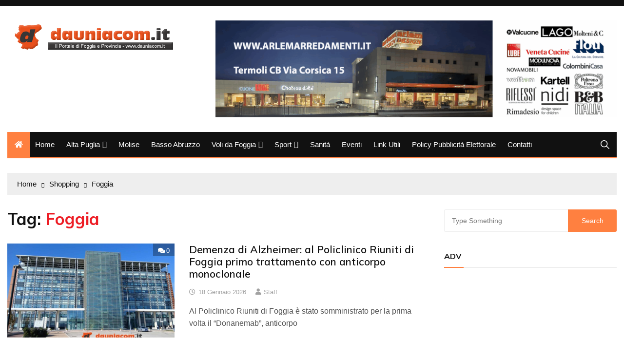

--- FILE ---
content_type: text/html; charset=UTF-8
request_url: https://www.dauniacom.it/tag/foggia/
body_size: 15215
content:
<!doctype html>
<html lang="it-IT">
	<head>
		<meta charset="UTF-8">
		<meta name="viewport" content="width=device-width, initial-scale=1">
		<link rel="profile" href="http://gmpg.org/xfn/11">
		<meta name='robots' content='index, follow, max-image-preview:large, max-snippet:-1, max-video-preview:-1' />
	<style>img:is([sizes="auto" i], [sizes^="auto," i]) { contain-intrinsic-size: 3000px 1500px }</style>
	<script id="cookieyes" type="text/javascript" src="https://cdn-cookieyes.com/client_data/5b751362da2458ac6aae11f3/script.js"></script>
	<!-- This site is optimized with the Yoast SEO plugin v26.7 - https://yoast.com/wordpress/plugins/seo/ -->
	<title>Foggia Archivi - Dauniacom.it Il Portale di Foggia e Provincia</title>
	<link rel="canonical" href="https://www.dauniacom.it/tag/foggia/" />
	<link rel="next" href="https://www.dauniacom.it/tag/foggia/page/2/" />
	<meta property="og:locale" content="it_IT" />
	<meta property="og:type" content="article" />
	<meta property="og:title" content="Foggia Archivi - Dauniacom.it Il Portale di Foggia e Provincia" />
	<meta property="og:url" content="https://www.dauniacom.it/tag/foggia/" />
	<meta property="og:site_name" content="Dauniacom.it Il Portale di Foggia e Provincia" />
	<meta name="twitter:card" content="summary_large_image" />
	<script type="application/ld+json" class="yoast-schema-graph">{"@context":"https://schema.org","@graph":[{"@type":"CollectionPage","@id":"https://www.dauniacom.it/tag/foggia/","url":"https://www.dauniacom.it/tag/foggia/","name":"Foggia Archivi - Dauniacom.it Il Portale di Foggia e Provincia","isPartOf":{"@id":"https://www.dauniacom.it/#website"},"primaryImageOfPage":{"@id":"https://www.dauniacom.it/tag/foggia/#primaryimage"},"image":{"@id":"https://www.dauniacom.it/tag/foggia/#primaryimage"},"thumbnailUrl":"https://www.dauniacom.it/wp-content/uploads/oorr-deu-front-2025-def-logo-dc.jpg","breadcrumb":{"@id":"https://www.dauniacom.it/tag/foggia/#breadcrumb"},"inLanguage":"it-IT"},{"@type":"ImageObject","inLanguage":"it-IT","@id":"https://www.dauniacom.it/tag/foggia/#primaryimage","url":"https://www.dauniacom.it/wp-content/uploads/oorr-deu-front-2025-def-logo-dc.jpg","contentUrl":"https://www.dauniacom.it/wp-content/uploads/oorr-deu-front-2025-def-logo-dc.jpg","width":1600,"height":1200},{"@type":"BreadcrumbList","@id":"https://www.dauniacom.it/tag/foggia/#breadcrumb","itemListElement":[{"@type":"ListItem","position":1,"name":"Home","item":"https://www.dauniacom.it/"},{"@type":"ListItem","position":2,"name":"Foggia"}]},{"@type":"WebSite","@id":"https://www.dauniacom.it/#website","url":"https://www.dauniacom.it/","name":"Dauniacom.it Il Portale di Foggia e Provincia","description":"Il portale di Foggia e Provincia dal 2002","publisher":{"@id":"https://www.dauniacom.it/#organization"},"potentialAction":[{"@type":"SearchAction","target":{"@type":"EntryPoint","urlTemplate":"https://www.dauniacom.it/?s={search_term_string}"},"query-input":{"@type":"PropertyValueSpecification","valueRequired":true,"valueName":"search_term_string"}}],"inLanguage":"it-IT"},{"@type":"Organization","@id":"https://www.dauniacom.it/#organization","name":"Dauniacom.it Il Portale di Foggia e Provincia","url":"https://www.dauniacom.it/","logo":{"@type":"ImageObject","inLanguage":"it-IT","@id":"https://www.dauniacom.it/#/schema/logo/image/","url":"https://www.dauniacom.it/wp-content/uploads/2011/09/logo-dauniacom.png","contentUrl":"https://www.dauniacom.it/wp-content/uploads/2011/09/logo-dauniacom.png","width":"346","height":"66","caption":"Dauniacom.it  Il Portale di Foggia e Provincia"},"image":{"@id":"https://www.dauniacom.it/#/schema/logo/image/"}}]}</script>
	<!-- / Yoast SEO plugin. -->


<link rel='dns-prefetch' href='//www.googletagmanager.com' />
<link rel='dns-prefetch' href='//fonts.googleapis.com' />
<link rel="alternate" type="application/rss+xml" title="Dauniacom.it  Il Portale di Foggia e Provincia &raquo; Feed" href="https://www.dauniacom.it/feed/" />
<link rel="alternate" type="application/rss+xml" title="Dauniacom.it  Il Portale di Foggia e Provincia &raquo; Feed dei commenti" href="https://www.dauniacom.it/comments/feed/" />
<link rel="alternate" type="application/rss+xml" title="Dauniacom.it  Il Portale di Foggia e Provincia &raquo; Foggia Feed del tag" href="https://www.dauniacom.it/tag/foggia/feed/" />
<script type="text/javascript">
/* <![CDATA[ */
window._wpemojiSettings = {"baseUrl":"https:\/\/s.w.org\/images\/core\/emoji\/16.0.1\/72x72\/","ext":".png","svgUrl":"https:\/\/s.w.org\/images\/core\/emoji\/16.0.1\/svg\/","svgExt":".svg","source":{"concatemoji":"https:\/\/www.dauniacom.it\/wp-includes\/js\/wp-emoji-release.min.js?ver=6.8.3"}};
/*! This file is auto-generated */
!function(s,n){var o,i,e;function c(e){try{var t={supportTests:e,timestamp:(new Date).valueOf()};sessionStorage.setItem(o,JSON.stringify(t))}catch(e){}}function p(e,t,n){e.clearRect(0,0,e.canvas.width,e.canvas.height),e.fillText(t,0,0);var t=new Uint32Array(e.getImageData(0,0,e.canvas.width,e.canvas.height).data),a=(e.clearRect(0,0,e.canvas.width,e.canvas.height),e.fillText(n,0,0),new Uint32Array(e.getImageData(0,0,e.canvas.width,e.canvas.height).data));return t.every(function(e,t){return e===a[t]})}function u(e,t){e.clearRect(0,0,e.canvas.width,e.canvas.height),e.fillText(t,0,0);for(var n=e.getImageData(16,16,1,1),a=0;a<n.data.length;a++)if(0!==n.data[a])return!1;return!0}function f(e,t,n,a){switch(t){case"flag":return n(e,"\ud83c\udff3\ufe0f\u200d\u26a7\ufe0f","\ud83c\udff3\ufe0f\u200b\u26a7\ufe0f")?!1:!n(e,"\ud83c\udde8\ud83c\uddf6","\ud83c\udde8\u200b\ud83c\uddf6")&&!n(e,"\ud83c\udff4\udb40\udc67\udb40\udc62\udb40\udc65\udb40\udc6e\udb40\udc67\udb40\udc7f","\ud83c\udff4\u200b\udb40\udc67\u200b\udb40\udc62\u200b\udb40\udc65\u200b\udb40\udc6e\u200b\udb40\udc67\u200b\udb40\udc7f");case"emoji":return!a(e,"\ud83e\udedf")}return!1}function g(e,t,n,a){var r="undefined"!=typeof WorkerGlobalScope&&self instanceof WorkerGlobalScope?new OffscreenCanvas(300,150):s.createElement("canvas"),o=r.getContext("2d",{willReadFrequently:!0}),i=(o.textBaseline="top",o.font="600 32px Arial",{});return e.forEach(function(e){i[e]=t(o,e,n,a)}),i}function t(e){var t=s.createElement("script");t.src=e,t.defer=!0,s.head.appendChild(t)}"undefined"!=typeof Promise&&(o="wpEmojiSettingsSupports",i=["flag","emoji"],n.supports={everything:!0,everythingExceptFlag:!0},e=new Promise(function(e){s.addEventListener("DOMContentLoaded",e,{once:!0})}),new Promise(function(t){var n=function(){try{var e=JSON.parse(sessionStorage.getItem(o));if("object"==typeof e&&"number"==typeof e.timestamp&&(new Date).valueOf()<e.timestamp+604800&&"object"==typeof e.supportTests)return e.supportTests}catch(e){}return null}();if(!n){if("undefined"!=typeof Worker&&"undefined"!=typeof OffscreenCanvas&&"undefined"!=typeof URL&&URL.createObjectURL&&"undefined"!=typeof Blob)try{var e="postMessage("+g.toString()+"("+[JSON.stringify(i),f.toString(),p.toString(),u.toString()].join(",")+"));",a=new Blob([e],{type:"text/javascript"}),r=new Worker(URL.createObjectURL(a),{name:"wpTestEmojiSupports"});return void(r.onmessage=function(e){c(n=e.data),r.terminate(),t(n)})}catch(e){}c(n=g(i,f,p,u))}t(n)}).then(function(e){for(var t in e)n.supports[t]=e[t],n.supports.everything=n.supports.everything&&n.supports[t],"flag"!==t&&(n.supports.everythingExceptFlag=n.supports.everythingExceptFlag&&n.supports[t]);n.supports.everythingExceptFlag=n.supports.everythingExceptFlag&&!n.supports.flag,n.DOMReady=!1,n.readyCallback=function(){n.DOMReady=!0}}).then(function(){return e}).then(function(){var e;n.supports.everything||(n.readyCallback(),(e=n.source||{}).concatemoji?t(e.concatemoji):e.wpemoji&&e.twemoji&&(t(e.twemoji),t(e.wpemoji)))}))}((window,document),window._wpemojiSettings);
/* ]]> */
</script>
<style id='wp-emoji-styles-inline-css' type='text/css'>

	img.wp-smiley, img.emoji {
		display: inline !important;
		border: none !important;
		box-shadow: none !important;
		height: 1em !important;
		width: 1em !important;
		margin: 0 0.07em !important;
		vertical-align: -0.1em !important;
		background: none !important;
		padding: 0 !important;
	}
</style>
<link rel='stylesheet' id='wp-block-library-css' href='https://www.dauniacom.it/wp-includes/css/dist/block-library/style.min.css?ver=6.8.3' type='text/css' media='all' />
<style id='classic-theme-styles-inline-css' type='text/css'>
/*! This file is auto-generated */
.wp-block-button__link{color:#fff;background-color:#32373c;border-radius:9999px;box-shadow:none;text-decoration:none;padding:calc(.667em + 2px) calc(1.333em + 2px);font-size:1.125em}.wp-block-file__button{background:#32373c;color:#fff;text-decoration:none}
</style>
<style id='trebimeteo-flex-style-inline-css' type='text/css'>
.wp-block-trebimeteo-flex *{box-sizing:border-box}.wp-block-trebimeteo-flex .wp-block-trebimeteo-flex-header{color:inherit;font-weight:bolder;padding:.3em}.wp-block-trebimeteo-flex .wp-block-trebimeteo-flex-footer{display:flex;flex-direction:row;justify-content:space-between}.wp-block-trebimeteo-flex .wp-block-trebimeteo-flex-footer a,.wp-block-trebimeteo-flex .wp-block-trebimeteo-flex-footer a:hover{color:inherit}.wp-block-trebimeteo-flex .wp-block-trebimeteo-flex-footer div{padding:.3em}.wp-block-trebimeteo-flex .wp-block-trebimeteo-flex-body{display:flex;flex-direction:var(--3b-meteo--flex-body--direction,column);flex-wrap:var(--3b-meteo--flex-body--wrap,nowrap)}.wp-block-trebimeteo-flex.is-style-grid{--3b-meteo--flex-body--direction:row;--3b-meteo--flex-body--wrap:wrap}.wp-block-trebimeteo-flex.is-stacked-on-mobile.is-style-grid{--3b-meteo--flex-body--direction:column}@media(min-width:500px){.wp-block-trebimeteo-flex.is-stacked-on-mobile.is-style-grid{--3b-meteo--flex-body--direction:row}}.wp-block-trebimeteo-flex:not(.is-style-grid){--3b--day-flex-basis:auto}.wp-block-trebimeteo-day{display:flex;flex-direction:column;flex-grow:1;justify-content:var(--3b-meteo--day--justify-content,center);max-width:100%}.wp-block-trebimeteo-day *{box-sizing:border-box}.wp-block-trebimeteo-day .w3bData{-ms-grid-row-align:var(--3b-meteo--day--date-align,stretch);align-self:var(--3b-meteo--day--date-align,stretch)}.wp-block-trebimeteo-day .w3bSimbolo{-ms-grid-row-align:var(--3b-meteo--day--image-align,initial);align-self:var(--3b-meteo--day--image-align,initial)}.wp-block-trebimeteo-day .w3bRainLabel,.wp-block-trebimeteo-day .w3bTempMaxLabel,.wp-block-trebimeteo-day .w3bTempMinLabel,.wp-block-trebimeteo-day .w3bVentiLabel,.wp-block-trebimeteo-day .w3bVentiUnit{margin-right:.4em}.wp-block-trebimeteo-day .w3bVentiUnit{margin-left:.5em}.wp-block-trebimeteo-day .w3bSimbolo{min-height:2.5em;min-width:2.5em}.wp-block-trebimeteo-day .w3bTempMinMax{min-width:-webkit-max-content;min-width:-moz-max-content;min-width:max-content}.wp-block-trebimeteo-day.has-text-align-center{--3b-meteo--day-body--align-self:center}.wp-block-trebimeteo-day.has-text-align-right{--3b-meteo--day-body--align-self:flex-end}.wp-block-trebimeteo-day.is-style-vertical-inverted{--3b-meteo--day-body--direction:column-reverse}.wp-block-trebimeteo-day.is-style-horizontal{--3b-meteo--day--justify-content:flex-start;--3b-meteo--day-body--direction:row}.wp-block-trebimeteo-day.is-style-horizontal-inverted{--3b-meteo--day--justify-content:flex-start;--3b-meteo--day-body--direction:row-reverse}.wp-block-trebimeteo-day .is-image-align-start{--3b-meteo--day--image-align:flex-start}.wp-block-trebimeteo-day .is-image-align-center{--3b-meteo--day--image-align:center}.wp-block-trebimeteo-day .is-image-align-end{--3b-meteo--day--image-align:flex-end}.wp-block-trebimeteo-day .wp-block-trebimeteo-day-body{align-self:var(--3b-meteo--day-body--align-self,flex-start);display:flex;flex-direction:var(--3b-meteo--day-body--direction,column);justify-content:var(--3b-meteo--day-body--justify-content,flex-start);margin-block:auto}

</style>
<style id='global-styles-inline-css' type='text/css'>
:root{--wp--preset--aspect-ratio--square: 1;--wp--preset--aspect-ratio--4-3: 4/3;--wp--preset--aspect-ratio--3-4: 3/4;--wp--preset--aspect-ratio--3-2: 3/2;--wp--preset--aspect-ratio--2-3: 2/3;--wp--preset--aspect-ratio--16-9: 16/9;--wp--preset--aspect-ratio--9-16: 9/16;--wp--preset--color--black: #000000;--wp--preset--color--cyan-bluish-gray: #abb8c3;--wp--preset--color--white: #ffffff;--wp--preset--color--pale-pink: #f78da7;--wp--preset--color--vivid-red: #cf2e2e;--wp--preset--color--luminous-vivid-orange: #ff6900;--wp--preset--color--luminous-vivid-amber: #fcb900;--wp--preset--color--light-green-cyan: #7bdcb5;--wp--preset--color--vivid-green-cyan: #00d084;--wp--preset--color--pale-cyan-blue: #8ed1fc;--wp--preset--color--vivid-cyan-blue: #0693e3;--wp--preset--color--vivid-purple: #9b51e0;--wp--preset--gradient--vivid-cyan-blue-to-vivid-purple: linear-gradient(135deg,rgba(6,147,227,1) 0%,rgb(155,81,224) 100%);--wp--preset--gradient--light-green-cyan-to-vivid-green-cyan: linear-gradient(135deg,rgb(122,220,180) 0%,rgb(0,208,130) 100%);--wp--preset--gradient--luminous-vivid-amber-to-luminous-vivid-orange: linear-gradient(135deg,rgba(252,185,0,1) 0%,rgba(255,105,0,1) 100%);--wp--preset--gradient--luminous-vivid-orange-to-vivid-red: linear-gradient(135deg,rgba(255,105,0,1) 0%,rgb(207,46,46) 100%);--wp--preset--gradient--very-light-gray-to-cyan-bluish-gray: linear-gradient(135deg,rgb(238,238,238) 0%,rgb(169,184,195) 100%);--wp--preset--gradient--cool-to-warm-spectrum: linear-gradient(135deg,rgb(74,234,220) 0%,rgb(151,120,209) 20%,rgb(207,42,186) 40%,rgb(238,44,130) 60%,rgb(251,105,98) 80%,rgb(254,248,76) 100%);--wp--preset--gradient--blush-light-purple: linear-gradient(135deg,rgb(255,206,236) 0%,rgb(152,150,240) 100%);--wp--preset--gradient--blush-bordeaux: linear-gradient(135deg,rgb(254,205,165) 0%,rgb(254,45,45) 50%,rgb(107,0,62) 100%);--wp--preset--gradient--luminous-dusk: linear-gradient(135deg,rgb(255,203,112) 0%,rgb(199,81,192) 50%,rgb(65,88,208) 100%);--wp--preset--gradient--pale-ocean: linear-gradient(135deg,rgb(255,245,203) 0%,rgb(182,227,212) 50%,rgb(51,167,181) 100%);--wp--preset--gradient--electric-grass: linear-gradient(135deg,rgb(202,248,128) 0%,rgb(113,206,126) 100%);--wp--preset--gradient--midnight: linear-gradient(135deg,rgb(2,3,129) 0%,rgb(40,116,252) 100%);--wp--preset--font-size--small: 13px;--wp--preset--font-size--medium: 20px;--wp--preset--font-size--large: 36px;--wp--preset--font-size--x-large: 42px;--wp--preset--spacing--20: 0.44rem;--wp--preset--spacing--30: 0.67rem;--wp--preset--spacing--40: 1rem;--wp--preset--spacing--50: 1.5rem;--wp--preset--spacing--60: 2.25rem;--wp--preset--spacing--70: 3.38rem;--wp--preset--spacing--80: 5.06rem;--wp--preset--shadow--natural: 6px 6px 9px rgba(0, 0, 0, 0.2);--wp--preset--shadow--deep: 12px 12px 50px rgba(0, 0, 0, 0.4);--wp--preset--shadow--sharp: 6px 6px 0px rgba(0, 0, 0, 0.2);--wp--preset--shadow--outlined: 6px 6px 0px -3px rgba(255, 255, 255, 1), 6px 6px rgba(0, 0, 0, 1);--wp--preset--shadow--crisp: 6px 6px 0px rgba(0, 0, 0, 1);}:where(.is-layout-flex){gap: 0.5em;}:where(.is-layout-grid){gap: 0.5em;}body .is-layout-flex{display: flex;}.is-layout-flex{flex-wrap: wrap;align-items: center;}.is-layout-flex > :is(*, div){margin: 0;}body .is-layout-grid{display: grid;}.is-layout-grid > :is(*, div){margin: 0;}:where(.wp-block-columns.is-layout-flex){gap: 2em;}:where(.wp-block-columns.is-layout-grid){gap: 2em;}:where(.wp-block-post-template.is-layout-flex){gap: 1.25em;}:where(.wp-block-post-template.is-layout-grid){gap: 1.25em;}.has-black-color{color: var(--wp--preset--color--black) !important;}.has-cyan-bluish-gray-color{color: var(--wp--preset--color--cyan-bluish-gray) !important;}.has-white-color{color: var(--wp--preset--color--white) !important;}.has-pale-pink-color{color: var(--wp--preset--color--pale-pink) !important;}.has-vivid-red-color{color: var(--wp--preset--color--vivid-red) !important;}.has-luminous-vivid-orange-color{color: var(--wp--preset--color--luminous-vivid-orange) !important;}.has-luminous-vivid-amber-color{color: var(--wp--preset--color--luminous-vivid-amber) !important;}.has-light-green-cyan-color{color: var(--wp--preset--color--light-green-cyan) !important;}.has-vivid-green-cyan-color{color: var(--wp--preset--color--vivid-green-cyan) !important;}.has-pale-cyan-blue-color{color: var(--wp--preset--color--pale-cyan-blue) !important;}.has-vivid-cyan-blue-color{color: var(--wp--preset--color--vivid-cyan-blue) !important;}.has-vivid-purple-color{color: var(--wp--preset--color--vivid-purple) !important;}.has-black-background-color{background-color: var(--wp--preset--color--black) !important;}.has-cyan-bluish-gray-background-color{background-color: var(--wp--preset--color--cyan-bluish-gray) !important;}.has-white-background-color{background-color: var(--wp--preset--color--white) !important;}.has-pale-pink-background-color{background-color: var(--wp--preset--color--pale-pink) !important;}.has-vivid-red-background-color{background-color: var(--wp--preset--color--vivid-red) !important;}.has-luminous-vivid-orange-background-color{background-color: var(--wp--preset--color--luminous-vivid-orange) !important;}.has-luminous-vivid-amber-background-color{background-color: var(--wp--preset--color--luminous-vivid-amber) !important;}.has-light-green-cyan-background-color{background-color: var(--wp--preset--color--light-green-cyan) !important;}.has-vivid-green-cyan-background-color{background-color: var(--wp--preset--color--vivid-green-cyan) !important;}.has-pale-cyan-blue-background-color{background-color: var(--wp--preset--color--pale-cyan-blue) !important;}.has-vivid-cyan-blue-background-color{background-color: var(--wp--preset--color--vivid-cyan-blue) !important;}.has-vivid-purple-background-color{background-color: var(--wp--preset--color--vivid-purple) !important;}.has-black-border-color{border-color: var(--wp--preset--color--black) !important;}.has-cyan-bluish-gray-border-color{border-color: var(--wp--preset--color--cyan-bluish-gray) !important;}.has-white-border-color{border-color: var(--wp--preset--color--white) !important;}.has-pale-pink-border-color{border-color: var(--wp--preset--color--pale-pink) !important;}.has-vivid-red-border-color{border-color: var(--wp--preset--color--vivid-red) !important;}.has-luminous-vivid-orange-border-color{border-color: var(--wp--preset--color--luminous-vivid-orange) !important;}.has-luminous-vivid-amber-border-color{border-color: var(--wp--preset--color--luminous-vivid-amber) !important;}.has-light-green-cyan-border-color{border-color: var(--wp--preset--color--light-green-cyan) !important;}.has-vivid-green-cyan-border-color{border-color: var(--wp--preset--color--vivid-green-cyan) !important;}.has-pale-cyan-blue-border-color{border-color: var(--wp--preset--color--pale-cyan-blue) !important;}.has-vivid-cyan-blue-border-color{border-color: var(--wp--preset--color--vivid-cyan-blue) !important;}.has-vivid-purple-border-color{border-color: var(--wp--preset--color--vivid-purple) !important;}.has-vivid-cyan-blue-to-vivid-purple-gradient-background{background: var(--wp--preset--gradient--vivid-cyan-blue-to-vivid-purple) !important;}.has-light-green-cyan-to-vivid-green-cyan-gradient-background{background: var(--wp--preset--gradient--light-green-cyan-to-vivid-green-cyan) !important;}.has-luminous-vivid-amber-to-luminous-vivid-orange-gradient-background{background: var(--wp--preset--gradient--luminous-vivid-amber-to-luminous-vivid-orange) !important;}.has-luminous-vivid-orange-to-vivid-red-gradient-background{background: var(--wp--preset--gradient--luminous-vivid-orange-to-vivid-red) !important;}.has-very-light-gray-to-cyan-bluish-gray-gradient-background{background: var(--wp--preset--gradient--very-light-gray-to-cyan-bluish-gray) !important;}.has-cool-to-warm-spectrum-gradient-background{background: var(--wp--preset--gradient--cool-to-warm-spectrum) !important;}.has-blush-light-purple-gradient-background{background: var(--wp--preset--gradient--blush-light-purple) !important;}.has-blush-bordeaux-gradient-background{background: var(--wp--preset--gradient--blush-bordeaux) !important;}.has-luminous-dusk-gradient-background{background: var(--wp--preset--gradient--luminous-dusk) !important;}.has-pale-ocean-gradient-background{background: var(--wp--preset--gradient--pale-ocean) !important;}.has-electric-grass-gradient-background{background: var(--wp--preset--gradient--electric-grass) !important;}.has-midnight-gradient-background{background: var(--wp--preset--gradient--midnight) !important;}.has-small-font-size{font-size: var(--wp--preset--font-size--small) !important;}.has-medium-font-size{font-size: var(--wp--preset--font-size--medium) !important;}.has-large-font-size{font-size: var(--wp--preset--font-size--large) !important;}.has-x-large-font-size{font-size: var(--wp--preset--font-size--x-large) !important;}
:where(.wp-block-post-template.is-layout-flex){gap: 1.25em;}:where(.wp-block-post-template.is-layout-grid){gap: 1.25em;}
:where(.wp-block-columns.is-layout-flex){gap: 2em;}:where(.wp-block-columns.is-layout-grid){gap: 2em;}
:root :where(.wp-block-pullquote){font-size: 1.5em;line-height: 1.6;}
</style>
<link rel='stylesheet' id='yop-public-css' href='https://www.dauniacom.it/wp-content/plugins/yop-poll/public/assets/css/yop-poll-public-6.5.39.css?ver=6.8.3' type='text/css' media='all' />
<link rel='stylesheet' id='everest-news-style-css' href='https://www.dauniacom.it/wp-content/themes/everest-news/style.css?ver=6.8.3' type='text/css' media='all' />
<link rel='stylesheet' id='everest-news-fonts-css' href='//fonts.googleapis.com/css?family=Muli%3A400%2C400i%2C600%2C700%2C700i%7COpen%2BSans%3A400%2C400i%2C600%2C700%2C700i&#038;subset=latin%2Clatin-ext&#038;ver=6.8.3' type='text/css' media='all' />
<link rel='stylesheet' id='everest-news-main-css' href='https://www.dauniacom.it/wp-content/themes/everest-news/assets/dist/css/main.css?ver=6.8.3' type='text/css' media='all' />
<link rel='stylesheet' id='awpcp-font-awesome-css' href='https://www.dauniacom.it/wp-content/plugins/another-wordpress-classifieds-plugin/resources/vendors/fontawesome/css/all.min.css?ver=5.2.0' type='text/css' media='all' />
<link rel='stylesheet' id='awpcp-frontend-style-css' href='https://www.dauniacom.it/wp-content/plugins/another-wordpress-classifieds-plugin/resources/css/awpcpstyle.css?ver=4.4.3' type='text/css' media='all' />
<script type="text/javascript" src="https://www.dauniacom.it/wp-includes/js/dist/vendor/react.min.js?ver=18.3.1.1" id="react-js"></script>
<script type="text/javascript" src="https://www.dauniacom.it/wp-includes/js/dist/vendor/react-dom.min.js?ver=18.3.1.1" id="react-dom-js"></script>
<script type="text/javascript" src="https://www.dauniacom.it/wp-includes/js/dist/escape-html.min.js?ver=6561a406d2d232a6fbd2" id="wp-escape-html-js"></script>
<script type="text/javascript" src="https://www.dauniacom.it/wp-includes/js/dist/element.min.js?ver=a4eeeadd23c0d7ab1d2d" id="wp-element-js"></script>
<script type="text/javascript" id="trebimeteo-flex-script-js-extra">
/* <![CDATA[ */
var trebimeteoData = {"url":"https:\/\/www.dauniacom.it\/wp-json\/trebimeteo\/v1\/proxy","nonce":"4c94888b25"};
/* ]]> */
</script>
<script type="text/javascript" src="https://www.dauniacom.it/wp-content/plugins/3b-meteo/blocks/flex/build/script.js?ver=2d7a52e082fcdbd137d5" id="trebimeteo-flex-script-js"></script>
<script type="text/javascript" src="https://www.dauniacom.it/wp-includes/js/jquery/jquery.min.js?ver=3.7.1" id="jquery-core-js"></script>
<script type="text/javascript" src="https://www.dauniacom.it/wp-includes/js/jquery/jquery-migrate.min.js?ver=3.4.1" id="jquery-migrate-js"></script>
<script type="text/javascript" id="jquery-js-after">
/* <![CDATA[ */
jQuery(document).ready(function() {
	jQuery(".af1ecda64d5a97885ee76102be85b55a").click(function() {
		jQuery.post(
			"https://www.dauniacom.it/wp-admin/admin-ajax.php", {
				"action": "quick_adsense_onpost_ad_click",
				"quick_adsense_onpost_ad_index": jQuery(this).attr("data-index"),
				"quick_adsense_nonce": "6c0ebd70aa",
			}, function(response) { }
		);
	});
});
/* ]]> */
</script>
<script type="text/javascript" id="yop-public-js-extra">
/* <![CDATA[ */
var objectL10n = {"yopPollParams":{"urlParams":{"ajax":"https:\/\/www.dauniacom.it\/wp-admin\/admin-ajax.php","wpLogin":"https:\/\/www.dauniacom.it\/wp-login.php?redirect_to=https%3A%2F%2Fwww.dauniacom.it%2Fwp-admin%2Fadmin-ajax.php%3Faction%3Dyop_poll_record_wordpress_vote"},"apiParams":{"reCaptcha":{"siteKey":""},"reCaptchaV2Invisible":{"siteKey":""},"reCaptchaV3":{"siteKey":""},"hCaptcha":{"siteKey":""},"cloudflareTurnstile":{"siteKey":""}},"captchaParams":{"imgPath":"https:\/\/www.dauniacom.it\/wp-content\/plugins\/yop-poll\/public\/assets\/img\/","url":"https:\/\/www.dauniacom.it\/wp-content\/plugins\/yop-poll\/app.php","accessibilityAlt":"Sound icon","accessibilityTitle":"Accessibility option: listen to a question and answer it!","accessibilityDescription":"Type below the <strong>answer<\/strong> to what you hear. Numbers or words:","explanation":"Click or touch the <strong>ANSWER<\/strong>","refreshAlt":"Refresh\/reload icon","refreshTitle":"Refresh\/reload: get new images and accessibility option!"},"voteParams":{"invalidPoll":"Invalid Poll","noAnswersSelected":"No answer selected","minAnswersRequired":"At least {min_answers_allowed} answer(s) required","maxAnswersRequired":"A max of {max_answers_allowed} answer(s) accepted","noAnswerForOther":"No other answer entered","noValueForCustomField":"{custom_field_name} is required","tooManyCharsForCustomField":"Text for {custom_field_name} is too long","consentNotChecked":"You must agree to our terms and conditions","noCaptchaSelected":"Captcha is required","thankYou":"Thank you for your vote"},"resultsParams":{"singleVote":"vote","multipleVotes":"votes","singleAnswer":"answer","multipleAnswers":"answers"}}};
/* ]]> */
</script>
<script type="text/javascript" src="https://www.dauniacom.it/wp-content/plugins/yop-poll/public/assets/js/yop-poll-public-6.5.39.min.js?ver=6.8.3" id="yop-public-js"></script>

<!-- Snippet del tag Google (gtag.js) aggiunto da Site Kit -->
<!-- Snippet Google Analytics aggiunto da Site Kit -->
<script type="text/javascript" src="https://www.googletagmanager.com/gtag/js?id=GT-MK4HLJ3" id="google_gtagjs-js" async></script>
<script type="text/javascript" id="google_gtagjs-js-after">
/* <![CDATA[ */
window.dataLayer = window.dataLayer || [];function gtag(){dataLayer.push(arguments);}
gtag("set","linker",{"domains":["www.dauniacom.it"]});
gtag("js", new Date());
gtag("set", "developer_id.dZTNiMT", true);
gtag("config", "GT-MK4HLJ3");
/* ]]> */
</script>
<link rel="https://api.w.org/" href="https://www.dauniacom.it/wp-json/" /><link rel="alternate" title="JSON" type="application/json" href="https://www.dauniacom.it/wp-json/wp/v2/tags/1691" /><link rel="EditURI" type="application/rsd+xml" title="RSD" href="https://www.dauniacom.it/xmlrpc.php?rsd" />
<meta name="generator" content="WordPress 6.8.3" />
<meta name="generator" content="Site Kit by Google 1.170.0" /><!-- Analytics by WP Statistics - https://wp-statistics.com -->
		<noscript>
			<style>
				img.lazyload {
				 	display: none;
				}

				img.image-fallback {
				 	display: block;
				}
			</style>
		</noscript>
		<style>
			.primary-navigation li.primarynav_search_icon {
							}
			#toTop {
							}

							.copyright-notice a,
				.social-icons-list li a:hover,
				.social-icons-list-post-page li:first-child,
				.en-author-box .author-name h3,
				.page-404-entry .header-404 h3 span,
				.widget_rss ul li a,
				.event-page-top-box .event-metas ul p {
					color: #ff8040;
				}

				.en-breaking-news .ticker-head-col span,
				.owl-carousel .owl-nav button.owl-next, 
				.owl-carousel .owl-nav button.owl-prev,
				ul.post-categories li a,
				.widget-title:after,
				.en-custom-category ul li a,
				.btn-general,
				.en-popular-trending-posts-widget-1 ul.tabs li.current,
				#toTop,
				#header-search input[type=submit], 
				.search-box input[type=submit], 
				.widget_search input[type=submit],
				.en-pagination .pagi-layout-1 .nav-links span.current,
				.header-lay-2 .main-navigation .home-btn a, 
				.header-lay-3 .main-navigation .home-btn a,
				button, 
				input[type=button], 
				input[type=reset], 
				input[type=submit],
				.calendar_wrap caption,
				.live-feeds-entry .live-feed .leftbox span,
				.en-popular-trending-posts-widget-1 .content-holder .left-col span {
					background-color: #ff8040;
				}

				ul.post-categories li a:before,
				.en-breaking-news .ticker-head-col span:before {
					border-top-color: #ff8040;
				}

				.header-lay-2 .main-navigation, 
				.header-lay-3 .main-navigation {
					border-bottom-color: #ff8040;
				}

				.post-page-layout-1 .page-title h2,
				.post-format.quote-format blockquote {
					border-left-color: #ff8040;
				}
						</style>
		<script type="text/javascript" src="https://www.dauniacom.it/wp-content/plugins/si-captcha-for-wordpress/captcha/si_captcha.js?ver=1768820769"></script>
<!-- begin SI CAPTCHA Anti-Spam - login/register form style -->
<style type="text/css">
.si_captcha_small { width:175px; height:45px; padding-top:10px; padding-bottom:10px; }
.si_captcha_large { width:250px; height:60px; padding-top:10px; padding-bottom:10px; }
img#si_image_com { border-style:none; margin:0; padding-right:5px; float:left; }
img#si_image_reg { border-style:none; margin:0; padding-right:5px; float:left; }
img#si_image_log { border-style:none; margin:0; padding-right:5px; float:left; }
img#si_image_side_login { border-style:none; margin:0; padding-right:5px; float:left; }
img#si_image_checkout { border-style:none; margin:0; padding-right:5px; float:left; }
img#si_image_jetpack { border-style:none; margin:0; padding-right:5px; float:left; }
img#si_image_bbpress_topic { border-style:none; margin:0; padding-right:5px; float:left; }
.si_captcha_refresh { border-style:none; margin:0; vertical-align:bottom; }
div#si_captcha_input { display:block; padding-top:15px; padding-bottom:5px; }
label#si_captcha_code_label { margin:0; }
input#si_captcha_code_input { width:65px; }
p#si_captcha_code_p { clear: left; padding-top:10px; }
.si-captcha-jetpack-error { color:#DC3232; }
</style>
<!-- end SI CAPTCHA Anti-Spam - login/register form style -->
	</head>

	<body class="archive tag tag-foggia tag-1691 wp-custom-logo wp-theme-everest-news hfeed wpbdp-with-button-styles">
				
		<div class="en-pagewrap">

			<header class="en-general-header header-lay-2 en-standard-section-spacing">
    <div class="header-inner">
                    <div class="header-top-wrapper">
                <div class="en-container">
                    <div class="en-row">
                        <div class="en-col category-nav-col">
                            <div class="category-navigation">
                                                            </div><!-- .category-navigation -->
                        </div><!-- .en-col.category-nav-col -->
                        <div class="en-col social-col">
                            		<ul class="social-icons-list">
			        </ul><!-- .social-icons-list -->
		                        </div><!-- .en-col.social-col -->
                    </div><!-- .en-row -->
                </div><!-- .en-container -->
            </div><!-- .header-top-wrapper -->
                    <div class="header-logo-advt-wrapper">
            <div class="en-container">
                <div class="en-row">
                    <div class="en-col logo-col">
                         		<div class="branding-col">
            <a href="https://www.dauniacom.it/" class="custom-logo-link" rel="home"><img width="346" height="66" src="https://www.dauniacom.it/wp-content/uploads/2011/09/logo-dauniacom.png" class="custom-logo" alt="Logo dauniacom" decoding="async" srcset="https://www.dauniacom.it/wp-content/uploads/2011/09/logo-dauniacom.png 346w, https://www.dauniacom.it/wp-content/uploads/2011/09/logo-dauniacom-300x57.png 300w" sizes="(max-width: 346px) 100vw, 346px" /></a>        </div><!-- .branding-col -->
 		                    </div><!-- .en-col.logo-col -->
                                            <div class="en-col advt-col">
                            <div id="custom_html-4" class="widget_text widget widget_custom_html"><div class="textwidget custom-html-widget"><a href="https://www.arlemarredamenti.it" target="_blank">
<img src="https://www.dauniacom.it/wp-content/uploads/arlem-fisso-frontale-2025-1024x247.png"></a></div></div>                        </div><!-- .en-col -->
                                        </div><!-- .en-row.advt-col -->
            </div><!-- .en-container -->
        </div><!-- .header-logo-advt-wrapper -->

        <div class="header-nav-extra-wrapper">
            <div class="en-container">
                <div class="en-row">
                    <div class="en-col nav-col">
                        <div class="primary-menu-wrap">
                            <div class="main-navigation" id="main-menu">
                                <ul id="menu-menu-oriz" class=""><li class="home-btn"><a href="https://www.dauniacom.it/"><i class="fas fa-home"></i></a></li><li id="menu-item-1276" class="menu-item menu-item-type-custom menu-item-object-custom menu-item-home menu-item-1276"><a href="http://www.dauniacom.it">Home</a></li>
<li id="menu-item-3267" class="menu-item menu-item-type-post_type menu-item-object-page menu-item-has-children menu-item-3267"><a href="https://www.dauniacom.it/contattaci/">Alta Puglia</a>
<ul class="sub-menu">
	<li id="menu-item-1278" class="menu-item menu-item-type-taxonomy menu-item-object-category menu-item-1278"><a href="https://www.dauniacom.it/category/politica/">Politica, mondo sindacale, rappresentanza e università</a></li>
	<li id="menu-item-4621" class="menu-item menu-item-type-post_type menu-item-object-page menu-item-4621"><a href="https://www.dauniacom.it/comitato-salute-altotavoliere/">Comitato Salute Alto Tavoliere Puglia</a></li>
	<li id="menu-item-1279" class="menu-item menu-item-type-taxonomy menu-item-object-category menu-item-1279"><a href="https://www.dauniacom.it/category/attualita/">Attualità</a></li>
	<li id="menu-item-7533" class="menu-item menu-item-type-taxonomy menu-item-object-category menu-item-7533"><a href="https://www.dauniacom.it/category/subappennino-dauno-2/monti-daunia/foggia/">Foggia</a></li>
	<li id="menu-item-3264" class="menu-item menu-item-type-taxonomy menu-item-object-category menu-item-3264"><a href="https://www.dauniacom.it/category/subappennino-dauno-2/monti-daunia/lucera/">Lucera</a></li>
	<li id="menu-item-7535" class="menu-item menu-item-type-taxonomy menu-item-object-category menu-item-7535"><a href="https://www.dauniacom.it/category/subappennino-dauno-2/monti-daunia/manfredonia-comuni/">Manfredonia</a></li>
	<li id="menu-item-7536" class="menu-item menu-item-type-taxonomy menu-item-object-category menu-item-7536"><a href="https://www.dauniacom.it/category/subappennino-dauno-2/monti-daunia/san-giovanni-rotondo-comuni/">San Giovanni Rotondo</a></li>
	<li id="menu-item-7537" class="menu-item menu-item-type-taxonomy menu-item-object-category menu-item-7537"><a href="https://www.dauniacom.it/category/subappennino-dauno-2/monti-daunia/san-paolo-di-civitate/">San Paolo di Civitate</a></li>
	<li id="menu-item-1281" class="menu-item menu-item-type-taxonomy menu-item-object-category menu-item-1281"><a href="https://www.dauniacom.it/category/subappennino-dauno-2/monti-daunia/san-severo/">San Severo</a></li>
	<li id="menu-item-3265" class="menu-item menu-item-type-taxonomy menu-item-object-category menu-item-3265"><a href="https://www.dauniacom.it/category/subappennino-dauno-2/monti-daunia/torremaggiore-comuni/">Torremaggiore</a></li>
	<li id="menu-item-1288" class="menu-item menu-item-type-taxonomy menu-item-object-category menu-item-1288"><a href="https://www.dauniacom.it/category/sviluppo-socio-economico-e-turismo/">Sviluppo socio-economico e Turismo</a></li>
</ul>
</li>
<li id="menu-item-11963" class="menu-item menu-item-type-taxonomy menu-item-object-category menu-item-11963"><a href="https://www.dauniacom.it/category/molise/">Molise</a></li>
<li id="menu-item-11961" class="menu-item menu-item-type-taxonomy menu-item-object-category menu-item-11961"><a href="https://www.dauniacom.it/category/basso-abruzzo/">Basso Abruzzo</a></li>
<li id="menu-item-7530" class="menu-item menu-item-type-taxonomy menu-item-object-category menu-item-has-children menu-item-7530"><a href="https://www.dauniacom.it/category/note/voli-da-foggia/">Voli da Foggia</a>
<ul class="sub-menu">
	<li id="menu-item-7563" class="menu-item menu-item-type-taxonomy menu-item-object-category menu-item-7563"><a href="https://www.dauniacom.it/category/agricoltura-pesca-acquacoltura/">Agricoltura, pesca e acquacoltura</a></li>
</ul>
</li>
<li id="menu-item-1277" class="menu-item menu-item-type-taxonomy menu-item-object-category menu-item-has-children menu-item-1277"><a href="https://www.dauniacom.it/category/note/">Sport</a>
<ul class="sub-menu">
	<li id="menu-item-1289" class="menu-item menu-item-type-taxonomy menu-item-object-category menu-item-1289"><a href="https://www.dauniacom.it/category/sport-provinciale/">SPORT</a></li>
</ul>
</li>
<li id="menu-item-7531" class="menu-item menu-item-type-taxonomy menu-item-object-category menu-item-7531"><a href="https://www.dauniacom.it/category/sanita/">Sanità</a></li>
<li id="menu-item-7532" class="menu-item menu-item-type-taxonomy menu-item-object-category menu-item-7532"><a href="https://www.dauniacom.it/category/eventi-gargano/">Eventi</a></li>
<li id="menu-item-3268" class="menu-item menu-item-type-post_type menu-item-object-page menu-item-3268"><a href="https://www.dauniacom.it/link-utili/">Link Utili</a></li>
<li id="menu-item-14930" class="menu-item menu-item-type-post_type menu-item-object-page menu-item-14930"><a href="https://www.dauniacom.it/policy-pubblicita-elettorale/">Policy Pubblicità Elettorale</a></li>
<li id="menu-item-3266" class="menu-item menu-item-type-post_type menu-item-object-page menu-item-3266"><a href="https://www.dauniacom.it/inviaci-comunicati/">Contatti</a></li>
</ul>                            </div><!-- #main-menu.main-navigation -->
                                                            <div class="header-search">
                                    <a id="search-toggle" href="javascript:;"><i class="icon ion-ios-search"></i></a>
                                    <div id="header-search">
                                        <form role="search" method="get" id="search-form" class="clearfix" action="https://www.dauniacom.it/"><input type="search" name="s" placeholder="Type Something" value="" ><input type="submit" id="submit" value="Search"></form>                                    </div><!-- .header_search -->
                                </div><!-- .header-search -->
                                                        </div><!-- .primary-menu-wrap -->
                    </div><!-- .en-col.nav-col -->
                </div><!-- .en-row -->
            </div><!-- .en-container -->
        </div><!-- .header-nav-extra-wrapper -->
    </div><!-- .header-inner -->
</header><!-- .en-general-header.header-lay-2.en-standard-section-spacing -->            <div id="canvas-aside">
                <div class="canvas-inner">
                    <div id="text-8" class="widget"><div class="widget_text">			<div class="textwidget"><script async src="//pagead2.googlesyndication.com/pagead/js/adsbygoogle.js"></script>
<!-- dauniacom728 -->
<ins class="adsbygoogle"
     style="display:inline-block;width:728px;height:90px"
     data-ad-client="ca-pub-7202098435090214"
     data-ad-slot="3782472516"></ins>
<script>
(adsbygoogle = window.adsbygoogle || []).push({});
</script></div>
		</div></div><div id="rss-4" class="widget"><div class="widget_rss"><div class="widget-title"><h3><a class="rsswidget rss-widget-feed" href="http://www.foggiatoday.it/rss/"><img class="rss-widget-icon" style="border:0" width="14" height="14" src="https://www.dauniacom.it/wp-includes/images/rss.png" alt="RSS" loading="lazy" /></a> <a class="rsswidget rss-widget-title" href="">FoggiaToday News</a></h3></div></div></div>                </div><!-- .canvas-inner -->
            </div><!-- #canvas-aside -->
            <div id="canvas-aside-mask"></div>
            <div class="en-inner-pages-main-wrapper columns-2">
    <div class="en-container">
         			<div class="en-breadcrumb breadcrumb-layout-1 en-standard-section-spacing">
                <nav role="navigation" aria-label="Breadcrumbs" class="breadcrumb-trail breadcrumbs" itemprop="breadcrumb"><ul class="trail-items" itemscope itemtype="http://schema.org/BreadcrumbList"><meta name="numberOfItems" content="3" /><meta name="itemListOrder" content="Ascending" /><li itemprop="itemListElement" itemscope itemtype="http://schema.org/ListItem" class="trail-item trail-begin"><a href="https://www.dauniacom.it/" rel="home" itemprop="item"><span itemprop="name">Home</span></a><meta itemprop="position" content="1" /></li><li itemprop="itemListElement" itemscope itemtype="http://schema.org/ListItem" class="trail-item"><a href="https://www.dauniacom.it/shopping/" itemprop="item"><span itemprop="name">Shopping</span></a><meta itemprop="position" content="2" /></li><li itemprop="itemListElement" itemscope itemtype="http://schema.org/ListItem" class="trail-item trail-end"><a href="#" itemprop="item"><span itemprop="name">Foggia</span></a><meta itemprop="position" content="3" /></li></ul></nav>            </div><!-- .en-breadcrumb.breadcrumb-layout-1.en-standard-section-spacing -->
 			        <div class="row">
        	            <div class="en-col main-content-area-outer sticky-sidebar">
                <div id="primary" class="content-area">
                    <main id="main" class="site-main">
                    		                        <section class="en-page-entry archive-page-entry">

	                            <div class="page-title">
	                            	<h2 class="clr-primary f-size-xl">Tag: <span>Foggia</span></h2>	                            </div><!-- .page-title -->

	                            
	                            <div class="page-contents-entry">
                            		<div class="en-archive-page-layout-2">
                                        <article id="post-15520" class="card post-15520 post type-post status-publish format-standard has-post-thumbnail hentry category-attualita category-prima-pagina category-sanita tag-ciro-mundi tag-demenza-di-alzheimer-anticorpo-monoclonale tag-foggia tag-policlinico-riuniti-foggia tag-puglia-alute tag-puglia-salute">
    <div class="row">
        <div class="col-lg-5 col-md-5 col-sm-4 col-12">
            <div class="thumb">
                			 	<a class="lazyloading" href="https://www.dauniacom.it/2026/demenza-di-alzheimer-al-policlinico-riuniti-di-foggia-primo-trattamento-con-anticorpo-monoclonale/">
				 	<img class="lazyload" src="[data-uri]" data-src="https://www.dauniacom.it/wp-content/uploads/oorr-deu-front-2025-def-logo-dc-800x450.jpg" data-srcset="https://www.dauniacom.it/wp-content/uploads/oorr-deu-front-2025-def-logo-dc-800x450.jpg" alt="Demenza di Alzheimer: al Policlinico Riuniti di Foggia primo trattamento con anticorpo monoclonale ">
				 	<noscript>
				 		<img src="https://www.dauniacom.it/wp-content/uploads/oorr-deu-front-2025-def-logo-dc-800x450.jpg" srcset="https://www.dauniacom.it/wp-content/uploads/oorr-deu-front-2025-def-logo-dc-800x450.jpg" class="image-fallback" alt="Demenza di Alzheimer: al Policlinico Riuniti di Foggia primo trattamento con anticorpo monoclonale ">
				 	</noscript>

			 	</a>
				                				<div class="entry-meta">
	                <ul class="metas">
	                				                	<li class="Comment clr-white">
			                		<a href="https://www.dauniacom.it/2026/demenza-di-alzheimer-al-policlinico-riuniti-di-foggia-primo-trattamento-con-anticorpo-monoclonale/">
			                			<i class="fas fa-comments"></i>0			                		</a>
			                	</li>
			                		                </ul><!-- .metas -->
	            </div><!-- .entry-meta -->
				            </div><!-- .thumb -->
        </div><!-- .col -->
        <div class="col-lg-7 col-md-7 col-sm-8 col-12">
            <div class="content-holder">
                <div class="entry-title">
                    <h3 class="post-title f-size-s clr-primary">
                        <a href="https://www.dauniacom.it/2026/demenza-di-alzheimer-al-policlinico-riuniti-di-foggia-primo-trattamento-con-anticorpo-monoclonale/">Demenza di Alzheimer: al Policlinico Riuniti di Foggia primo trattamento con anticorpo monoclonale </a>
                    </h3><!-- .post-title.f-size-s.clr-primary -->
                </div><!-- .entry-title -->
                				<div class="entry-meta">
	                <ul class="metas">
	                				                    <li class="posted-date clr-special">
			                    	<i class="far fa-clock"></i> <a href="https://www.dauniacom.it/2026/demenza-di-alzheimer-al-policlinico-riuniti-di-foggia-primo-trattamento-con-anticorpo-monoclonale/" rel="bookmark"><time class="entry-date published updated" datetime="2026-01-18T20:50:06+00:00">18 Gennaio 2026</time></a>					            </li><!-- .posted-date.clr-white -->
					            			                    <li class="author clr-special">
			                    	<i class="fas fa-user"></i> <a href="https://www.dauniacom.it/author/staff/">Staff</a>			                    </li><!-- .author.clr-white -->
			                    	                </ul><!-- .metas -->
	            </div><!-- .entry-meta -->
				                <div class="excerpt">
                    <p>Al Policlinico Riuniti di Foggia è stato somministrato per la prima volta il “Donanemab”, anticorpo</p>
                </div><!-- .excerpt -->
            </div><!-- .content-holder -->
        </div><!-- .col -->
    </div><!-- .row -->
</article><article id="post-15456" class="card post-15456 post type-post status-publish format-standard has-post-thumbnail hentry category-agricoltura-pesca-acquacoltura category-attualita tag-dauniacom tag-foggia tag-maltempo tag-ponte-epifania-2026">
    <div class="row">
        <div class="col-lg-5 col-md-5 col-sm-4 col-12">
            <div class="thumb">
                			 	<a class="lazyloading" href="https://www.dauniacom.it/2026/coldiretti-puglia-maltempo-e-collocazione-infrasettimanale-remano-contro-per-lepifania-30-tra-agriturismi-e-gite-fuori-porta/">
				 	<img class="lazyload" src="[data-uri]" data-src="https://www.dauniacom.it/wp-content/uploads/coldiretti-logo.jpg" data-srcset="https://www.dauniacom.it/wp-content/uploads/coldiretti-logo.jpg" alt="COLDIRETTI PUGLIA, MALTEMPO E COLLOCAZIONE INFRASETTIMANALE REMANO CONTRO PER L&#8217;EPIFANIA ; -30% TRA AGRITURISMI E GITE FUORI PORTA">
				 	<noscript>
				 		<img src="https://www.dauniacom.it/wp-content/uploads/coldiretti-logo.jpg" srcset="https://www.dauniacom.it/wp-content/uploads/coldiretti-logo.jpg" class="image-fallback" alt="COLDIRETTI PUGLIA, MALTEMPO E COLLOCAZIONE INFRASETTIMANALE REMANO CONTRO PER L&#8217;EPIFANIA ; -30% TRA AGRITURISMI E GITE FUORI PORTA">
				 	</noscript>

			 	</a>
				                				<div class="entry-meta">
	                <ul class="metas">
	                				                	<li class="Comment clr-white">
			                		<a href="https://www.dauniacom.it/2026/coldiretti-puglia-maltempo-e-collocazione-infrasettimanale-remano-contro-per-lepifania-30-tra-agriturismi-e-gite-fuori-porta/">
			                			<i class="fas fa-comments"></i>0			                		</a>
			                	</li>
			                		                </ul><!-- .metas -->
	            </div><!-- .entry-meta -->
				            </div><!-- .thumb -->
        </div><!-- .col -->
        <div class="col-lg-7 col-md-7 col-sm-8 col-12">
            <div class="content-holder">
                <div class="entry-title">
                    <h3 class="post-title f-size-s clr-primary">
                        <a href="https://www.dauniacom.it/2026/coldiretti-puglia-maltempo-e-collocazione-infrasettimanale-remano-contro-per-lepifania-30-tra-agriturismi-e-gite-fuori-porta/">COLDIRETTI PUGLIA, MALTEMPO E COLLOCAZIONE INFRASETTIMANALE REMANO CONTRO PER L&#8217;EPIFANIA ; -30% TRA AGRITURISMI E GITE FUORI PORTA</a>
                    </h3><!-- .post-title.f-size-s.clr-primary -->
                </div><!-- .entry-title -->
                				<div class="entry-meta">
	                <ul class="metas">
	                				                    <li class="posted-date clr-special">
			                    	<i class="far fa-clock"></i> <a href="https://www.dauniacom.it/2026/coldiretti-puglia-maltempo-e-collocazione-infrasettimanale-remano-contro-per-lepifania-30-tra-agriturismi-e-gite-fuori-porta/" rel="bookmark"><time class="entry-date published" datetime="2026-01-05T11:36:55+00:00">5 Gennaio 2026</time></a>					            </li><!-- .posted-date.clr-white -->
					            			                    <li class="author clr-special">
			                    	<i class="fas fa-user"></i> <a href="https://www.dauniacom.it/author/staff/">Staff</a>			                    </li><!-- .author.clr-white -->
			                    	                </ul><!-- .metas -->
	            </div><!-- .entry-meta -->
				                <div class="excerpt">
                    <p>Calo stimato del 30% degli ospiti negli agriturismi pugliesi per l’Epifania rispetto allo scorso anno,</p>
                </div><!-- .excerpt -->
            </div><!-- .content-holder -->
        </div><!-- .col -->
    </div><!-- .row -->
</article><article id="post-15427" class="card post-15427 post type-post status-publish format-standard has-post-thumbnail hentry category-attualita category-politica category-prima-pagina tag-dauniacom tag-distretto-militare-foggia tag-foggia tag-riqualificazione-urbana tag-universita-foggia-2">
    <div class="row">
        <div class="col-lg-5 col-md-5 col-sm-4 col-12">
            <div class="thumb">
                			 	<a class="lazyloading" href="https://www.dauniacom.it/2025/nuova-residenza-universitaria-presso-lex-distretto-militare-di-foggia-per-emiliano-e-leo-un-passo-avanti-per-la-rigenerazione-urbana-e-per-il-diritto-allo-studio-in-puglia/">
				 	<img class="lazyload" src="[data-uri]" data-src="https://www.dauniacom.it/wp-content/uploads/emiliano_regione_puglia.jpg" data-srcset="https://www.dauniacom.it/wp-content/uploads/emiliano_regione_puglia.jpg" alt="Nuova residenza universitaria presso l’ex Distretto Militare di Foggia. Per Emiliano e Leo: Un passo avanti per la rigenerazione urbana e per il diritto allo studio in Puglia">
				 	<noscript>
				 		<img src="https://www.dauniacom.it/wp-content/uploads/emiliano_regione_puglia.jpg" srcset="https://www.dauniacom.it/wp-content/uploads/emiliano_regione_puglia.jpg" class="image-fallback" alt="Nuova residenza universitaria presso l’ex Distretto Militare di Foggia. Per Emiliano e Leo: Un passo avanti per la rigenerazione urbana e per il diritto allo studio in Puglia">
				 	</noscript>

			 	</a>
				                				<div class="entry-meta">
	                <ul class="metas">
	                				                	<li class="Comment clr-white">
			                		<a href="https://www.dauniacom.it/2025/nuova-residenza-universitaria-presso-lex-distretto-militare-di-foggia-per-emiliano-e-leo-un-passo-avanti-per-la-rigenerazione-urbana-e-per-il-diritto-allo-studio-in-puglia/">
			                			<i class="fas fa-comments"></i>0			                		</a>
			                	</li>
			                		                </ul><!-- .metas -->
	            </div><!-- .entry-meta -->
				            </div><!-- .thumb -->
        </div><!-- .col -->
        <div class="col-lg-7 col-md-7 col-sm-8 col-12">
            <div class="content-holder">
                <div class="entry-title">
                    <h3 class="post-title f-size-s clr-primary">
                        <a href="https://www.dauniacom.it/2025/nuova-residenza-universitaria-presso-lex-distretto-militare-di-foggia-per-emiliano-e-leo-un-passo-avanti-per-la-rigenerazione-urbana-e-per-il-diritto-allo-studio-in-puglia/">Nuova residenza universitaria presso l’ex Distretto Militare di Foggia. Per Emiliano e Leo: Un passo avanti per la rigenerazione urbana e per il diritto allo studio in Puglia</a>
                    </h3><!-- .post-title.f-size-s.clr-primary -->
                </div><!-- .entry-title -->
                				<div class="entry-meta">
	                <ul class="metas">
	                				                    <li class="posted-date clr-special">
			                    	<i class="far fa-clock"></i> <a href="https://www.dauniacom.it/2025/nuova-residenza-universitaria-presso-lex-distretto-militare-di-foggia-per-emiliano-e-leo-un-passo-avanti-per-la-rigenerazione-urbana-e-per-il-diritto-allo-studio-in-puglia/" rel="bookmark"><time class="entry-date published" datetime="2025-12-31T16:34:33+00:00">31 Dicembre 2025</time></a>					            </li><!-- .posted-date.clr-white -->
					            			                    <li class="author clr-special">
			                    	<i class="fas fa-user"></i> <a href="https://www.dauniacom.it/author/staff/">Staff</a>			                    </li><!-- .author.clr-white -->
			                    	                </ul><!-- .metas -->
	            </div><!-- .entry-meta -->
				                <div class="excerpt">
                    <p>È stato firmato lo scorso martedì il disciplinare che regola i rapporti tra la Regione</p>
                </div><!-- .excerpt -->
            </div><!-- .content-holder -->
        </div><!-- .col -->
    </div><!-- .row -->
</article><article id="post-15410" class="card post-15410 post type-post status-publish format-standard has-post-thumbnail hentry category-attualita category-politica category-prima-pagina tag-dauniacom tag-foggia tag-immatricolazioni-nuovo-foggia tag-mercato-auto tag-mercato-auto-foggia-novembre-2025">
    <div class="row">
        <div class="col-lg-5 col-md-5 col-sm-4 col-12">
            <div class="thumb">
                			 	<a class="lazyloading" href="https://www.dauniacom.it/2025/mercato-auto-italia-a-novembre-2025-segna-24-in-provincia-di-foggia-immatricolate-384-vetture-i-marchi-piu-apprezzati-toyota-fiat-e-dacia/">
				 	<img class="lazyload" src="[data-uri]" data-src="https://www.dauniacom.it/wp-content/uploads/toyota-yaris-cross-hybrid-688x450.png" data-srcset="https://www.dauniacom.it/wp-content/uploads/toyota-yaris-cross-hybrid-688x450.png" alt="MERCATO AUTO ITALIA A NOVEMBRE 2025 SEGNA – 2,4 %; IN PROVINCIA DI FOGGIA IMMATRICOLATE 384 VETTURE. I MARCHI PIU’ APPREZZATI: TOYOTA, FIAT E DACIA">
				 	<noscript>
				 		<img src="https://www.dauniacom.it/wp-content/uploads/toyota-yaris-cross-hybrid-688x450.png" srcset="https://www.dauniacom.it/wp-content/uploads/toyota-yaris-cross-hybrid-688x450.png" class="image-fallback" alt="MERCATO AUTO ITALIA A NOVEMBRE 2025 SEGNA – 2,4 %; IN PROVINCIA DI FOGGIA IMMATRICOLATE 384 VETTURE. I MARCHI PIU’ APPREZZATI: TOYOTA, FIAT E DACIA">
				 	</noscript>

			 	</a>
				                				<div class="entry-meta">
	                <ul class="metas">
	                				                	<li class="Comment clr-white">
			                		<a href="https://www.dauniacom.it/2025/mercato-auto-italia-a-novembre-2025-segna-24-in-provincia-di-foggia-immatricolate-384-vetture-i-marchi-piu-apprezzati-toyota-fiat-e-dacia/">
			                			<i class="fas fa-comments"></i>0			                		</a>
			                	</li>
			                		                </ul><!-- .metas -->
	            </div><!-- .entry-meta -->
				            </div><!-- .thumb -->
        </div><!-- .col -->
        <div class="col-lg-7 col-md-7 col-sm-8 col-12">
            <div class="content-holder">
                <div class="entry-title">
                    <h3 class="post-title f-size-s clr-primary">
                        <a href="https://www.dauniacom.it/2025/mercato-auto-italia-a-novembre-2025-segna-24-in-provincia-di-foggia-immatricolate-384-vetture-i-marchi-piu-apprezzati-toyota-fiat-e-dacia/">MERCATO AUTO ITALIA A NOVEMBRE 2025 SEGNA – 2,4 %; IN PROVINCIA DI FOGGIA IMMATRICOLATE 384 VETTURE. I MARCHI PIU’ APPREZZATI: TOYOTA, FIAT E DACIA</a>
                    </h3><!-- .post-title.f-size-s.clr-primary -->
                </div><!-- .entry-title -->
                				<div class="entry-meta">
	                <ul class="metas">
	                				                    <li class="posted-date clr-special">
			                    	<i class="far fa-clock"></i> <a href="https://www.dauniacom.it/2025/mercato-auto-italia-a-novembre-2025-segna-24-in-provincia-di-foggia-immatricolate-384-vetture-i-marchi-piu-apprezzati-toyota-fiat-e-dacia/" rel="bookmark"><time class="entry-date published" datetime="2025-12-30T13:38:31+00:00">30 Dicembre 2025</time></a>					            </li><!-- .posted-date.clr-white -->
					            			                    <li class="author clr-special">
			                    	<i class="fas fa-user"></i> <a href="https://www.dauniacom.it/author/staff/">Staff</a>			                    </li><!-- .author.clr-white -->
			                    	                </ul><!-- .metas -->
	            </div><!-- .entry-meta -->
				                <div class="excerpt">
                    <p>A novembre 2025 il mercato italiano delle autovetture resta “congelato”, con un numero di immatricolazioni</p>
                </div><!-- .excerpt -->
            </div><!-- .content-holder -->
        </div><!-- .col -->
    </div><!-- .row -->
</article><article id="post-15407" class="card post-15407 post type-post status-publish format-standard has-post-thumbnail hentry category-attualita category-politica category-prima-pagina category-san-giovanni-rotondo-comuni category-sanita tag-casa-sollievo-della-sofferenza tag-foggia tag-gargano tag-puglia-salute tag-san-giovanni-rotondo">
    <div class="row">
        <div class="col-lg-5 col-md-5 col-sm-4 col-12">
            <div class="thumb">
                			 	<a class="lazyloading" href="https://www.dauniacom.it/2025/casa-sollievo-della-sofferenza-incontro-a-bari-in-regione-puglia-sciopero-revocato-i-dipendenti-restano-nel-ccnl-sanita-pubblica/">
				 	<img class="lazyload" src="[data-uri]" data-src="https://www.dauniacom.it/wp-content/uploads/Emiliano-Caroli-casa-sollievo--800x450.jpg" data-srcset="https://www.dauniacom.it/wp-content/uploads/Emiliano-Caroli-casa-sollievo--800x450.jpg" alt="Casa Sollievo della Sofferenza, incontro a Bari in Regione Puglia: sciopero revocato, i dipendenti restano nel CCNL sanità pubblica">
				 	<noscript>
				 		<img src="https://www.dauniacom.it/wp-content/uploads/Emiliano-Caroli-casa-sollievo--800x450.jpg" srcset="https://www.dauniacom.it/wp-content/uploads/Emiliano-Caroli-casa-sollievo--800x450.jpg" class="image-fallback" alt="Casa Sollievo della Sofferenza, incontro a Bari in Regione Puglia: sciopero revocato, i dipendenti restano nel CCNL sanità pubblica">
				 	</noscript>

			 	</a>
				                				<div class="entry-meta">
	                <ul class="metas">
	                				                	<li class="Comment clr-white">
			                		<a href="https://www.dauniacom.it/2025/casa-sollievo-della-sofferenza-incontro-a-bari-in-regione-puglia-sciopero-revocato-i-dipendenti-restano-nel-ccnl-sanita-pubblica/">
			                			<i class="fas fa-comments"></i>0			                		</a>
			                	</li>
			                		                </ul><!-- .metas -->
	            </div><!-- .entry-meta -->
				            </div><!-- .thumb -->
        </div><!-- .col -->
        <div class="col-lg-7 col-md-7 col-sm-8 col-12">
            <div class="content-holder">
                <div class="entry-title">
                    <h3 class="post-title f-size-s clr-primary">
                        <a href="https://www.dauniacom.it/2025/casa-sollievo-della-sofferenza-incontro-a-bari-in-regione-puglia-sciopero-revocato-i-dipendenti-restano-nel-ccnl-sanita-pubblica/">Casa Sollievo della Sofferenza, incontro a Bari in Regione Puglia: sciopero revocato, i dipendenti restano nel CCNL sanità pubblica</a>
                    </h3><!-- .post-title.f-size-s.clr-primary -->
                </div><!-- .entry-title -->
                				<div class="entry-meta">
	                <ul class="metas">
	                				                    <li class="posted-date clr-special">
			                    	<i class="far fa-clock"></i> <a href="https://www.dauniacom.it/2025/casa-sollievo-della-sofferenza-incontro-a-bari-in-regione-puglia-sciopero-revocato-i-dipendenti-restano-nel-ccnl-sanita-pubblica/" rel="bookmark"><time class="entry-date published" datetime="2025-12-27T15:00:38+00:00">27 Dicembre 2025</time></a>					            </li><!-- .posted-date.clr-white -->
					            			                    <li class="author clr-special">
			                    	<i class="fas fa-user"></i> <a href="https://www.dauniacom.it/author/staff/">Staff</a>			                    </li><!-- .author.clr-white -->
			                    	                </ul><!-- .metas -->
	            </div><!-- .entry-meta -->
				                <div class="excerpt">
                    <p>Casa Sollievo della Sofferenza: sciopero revocato, i dipendenti restano nel CCNL sanità pubblica. La Regione</p>
                </div><!-- .excerpt -->
            </div><!-- .content-holder -->
        </div><!-- .col -->
    </div><!-- .row -->
</article><article id="post-15402" class="card post-15402 post type-post status-publish format-standard has-post-thumbnail hentry category-attualita category-foggia category-politica category-prima-pagina category-sviluppo-socio-economico-e-turismo tag-30-dicembre-2025 tag-foggia tag-gran-gala-capodanno-foggia tag-orchestra-suoni-del-sud">
    <div class="row">
        <div class="col-lg-5 col-md-5 col-sm-4 col-12">
            <div class="thumb">
                			 	<a class="lazyloading" href="https://www.dauniacom.it/2025/gran-gala-di-capodanno-lorchestra-suoni-del-sud-brinda-al-2026-con-un-finale-da-sogno-al-teatro-umberto-giordano-di-foggia-il-30-dicembre-2025/">
				 	<img class="lazyload" src="[data-uri]" data-src="https://www.dauniacom.it/wp-content/uploads/Concerto-30-dicembre--800x450.jpg" data-srcset="https://www.dauniacom.it/wp-content/uploads/Concerto-30-dicembre--800x450.jpg" alt="Gran Galà di Capodanno: l’Orchestra Suoni del Sud brinda al 2026 con un finale da sogno al Teatro Umberto Giordano di Foggia il 30 dicembre 2025">
				 	<noscript>
				 		<img src="https://www.dauniacom.it/wp-content/uploads/Concerto-30-dicembre--800x450.jpg" srcset="https://www.dauniacom.it/wp-content/uploads/Concerto-30-dicembre--800x450.jpg" class="image-fallback" alt="Gran Galà di Capodanno: l’Orchestra Suoni del Sud brinda al 2026 con un finale da sogno al Teatro Umberto Giordano di Foggia il 30 dicembre 2025">
				 	</noscript>

			 	</a>
				                				<div class="entry-meta">
	                <ul class="metas">
	                				                	<li class="Comment clr-white">
			                		<a href="https://www.dauniacom.it/2025/gran-gala-di-capodanno-lorchestra-suoni-del-sud-brinda-al-2026-con-un-finale-da-sogno-al-teatro-umberto-giordano-di-foggia-il-30-dicembre-2025/">
			                			<i class="fas fa-comments"></i>0			                		</a>
			                	</li>
			                		                </ul><!-- .metas -->
	            </div><!-- .entry-meta -->
				            </div><!-- .thumb -->
        </div><!-- .col -->
        <div class="col-lg-7 col-md-7 col-sm-8 col-12">
            <div class="content-holder">
                <div class="entry-title">
                    <h3 class="post-title f-size-s clr-primary">
                        <a href="https://www.dauniacom.it/2025/gran-gala-di-capodanno-lorchestra-suoni-del-sud-brinda-al-2026-con-un-finale-da-sogno-al-teatro-umberto-giordano-di-foggia-il-30-dicembre-2025/">Gran Galà di Capodanno: l’Orchestra Suoni del Sud brinda al 2026 con un finale da sogno al Teatro Umberto Giordano di Foggia il 30 dicembre 2025</a>
                    </h3><!-- .post-title.f-size-s.clr-primary -->
                </div><!-- .entry-title -->
                				<div class="entry-meta">
	                <ul class="metas">
	                				                    <li class="posted-date clr-special">
			                    	<i class="far fa-clock"></i> <a href="https://www.dauniacom.it/2025/gran-gala-di-capodanno-lorchestra-suoni-del-sud-brinda-al-2026-con-un-finale-da-sogno-al-teatro-umberto-giordano-di-foggia-il-30-dicembre-2025/" rel="bookmark"><time class="entry-date published" datetime="2025-12-26T11:06:24+00:00">26 Dicembre 2025</time></a>					            </li><!-- .posted-date.clr-white -->
					            			                    <li class="author clr-special">
			                    	<i class="fas fa-user"></i> <a href="https://www.dauniacom.it/author/staff/">Staff</a>			                    </li><!-- .author.clr-white -->
			                    	                </ul><!-- .metas -->
	            </div><!-- .entry-meta -->
				                <div class="excerpt">
                    <p>FOGGIA – Si chiude in bellezza la Quarta Stagione Concertistica dell’Orchestra sinfonica territoriale “Suoni del</p>
                </div><!-- .excerpt -->
            </div><!-- .content-holder -->
        </div><!-- .col -->
    </div><!-- .row -->
</article><article id="post-15353" class="card post-15353 post type-post status-publish format-standard has-post-thumbnail hentry category-attualita category-politica category-prima-pagina category-sanita tag-casa-sollievo-della-sofferenza tag-foggia tag-ordine-tsrm-pstrp-foggia tag-san-giovanni-rotondo">
    <div class="row">
        <div class="col-lg-5 col-md-5 col-sm-4 col-12">
            <div class="thumb">
                			 	<a class="lazyloading" href="https://www.dauniacom.it/2025/non-si-puo-fare-cassa-sulla-pelle-del-personale-sanitario-di-casa-sollievo-la-nota-dellordine-tsrm-pstrp-foggia/">
				 	<img class="lazyload" src="[data-uri]" data-src="https://www.dauniacom.it/wp-content/uploads/front-casa-sollievo-della-sofferenza-css-sgr-800x450.jpg" data-srcset="https://www.dauniacom.it/wp-content/uploads/front-casa-sollievo-della-sofferenza-css-sgr-800x450.jpg" alt="NON SI PUO&#8217; FARE CASSA SULLA PELLE DEL PERSONALE SANITARIO DI CASA SOLLIEVO: LA NOTA DELL&#8217;ORDINE TSRM PSTRP FOGGIA">
				 	<noscript>
				 		<img src="https://www.dauniacom.it/wp-content/uploads/front-casa-sollievo-della-sofferenza-css-sgr-800x450.jpg" srcset="https://www.dauniacom.it/wp-content/uploads/front-casa-sollievo-della-sofferenza-css-sgr-800x450.jpg" class="image-fallback" alt="NON SI PUO&#8217; FARE CASSA SULLA PELLE DEL PERSONALE SANITARIO DI CASA SOLLIEVO: LA NOTA DELL&#8217;ORDINE TSRM PSTRP FOGGIA">
				 	</noscript>

			 	</a>
				                				<div class="entry-meta">
	                <ul class="metas">
	                				                	<li class="Comment clr-white">
			                		<a href="https://www.dauniacom.it/2025/non-si-puo-fare-cassa-sulla-pelle-del-personale-sanitario-di-casa-sollievo-la-nota-dellordine-tsrm-pstrp-foggia/">
			                			<i class="fas fa-comments"></i>0			                		</a>
			                	</li>
			                		                </ul><!-- .metas -->
	            </div><!-- .entry-meta -->
				            </div><!-- .thumb -->
        </div><!-- .col -->
        <div class="col-lg-7 col-md-7 col-sm-8 col-12">
            <div class="content-holder">
                <div class="entry-title">
                    <h3 class="post-title f-size-s clr-primary">
                        <a href="https://www.dauniacom.it/2025/non-si-puo-fare-cassa-sulla-pelle-del-personale-sanitario-di-casa-sollievo-la-nota-dellordine-tsrm-pstrp-foggia/">NON SI PUO&#8217; FARE CASSA SULLA PELLE DEL PERSONALE SANITARIO DI CASA SOLLIEVO: LA NOTA DELL&#8217;ORDINE TSRM PSTRP FOGGIA</a>
                    </h3><!-- .post-title.f-size-s.clr-primary -->
                </div><!-- .entry-title -->
                				<div class="entry-meta">
	                <ul class="metas">
	                				                    <li class="posted-date clr-special">
			                    	<i class="far fa-clock"></i> <a href="https://www.dauniacom.it/2025/non-si-puo-fare-cassa-sulla-pelle-del-personale-sanitario-di-casa-sollievo-la-nota-dellordine-tsrm-pstrp-foggia/" rel="bookmark"><time class="entry-date published" datetime="2025-12-17T14:06:58+00:00">17 Dicembre 2025</time></a>					            </li><!-- .posted-date.clr-white -->
					            			                    <li class="author clr-special">
			                    	<i class="fas fa-user"></i> <a href="https://www.dauniacom.it/author/staff/">Staff</a>			                    </li><!-- .author.clr-white -->
			                    	                </ul><!-- .metas -->
	            </div><!-- .entry-meta -->
				                <div class="excerpt">
                    <p>L&#8217;Ordine delle Professioni Sanitarie TSRM PSTRP della provincia di Foggia, in un momento così delicato</p>
                </div><!-- .excerpt -->
            </div><!-- .content-holder -->
        </div><!-- .col -->
    </div><!-- .row -->
</article><article id="post-15350" class="card post-15350 post type-post status-publish format-standard has-post-thumbnail hentry category-attualita category-prima-pagina category-sanita tag-casa-sollievo-della-sofferenza tag-dauniacom tag-foggia tag-prefettura-foggia tag-regione-puglia tag-san-giovanni-rotondo">
    <div class="row">
        <div class="col-lg-5 col-md-5 col-sm-4 col-12">
            <div class="thumb">
                			 	<a class="lazyloading" href="https://www.dauniacom.it/2025/vertenza-casa-sollievo-della-sofferenza-di-san-giovanni-rotondo-lassessore-raffaele-piemontese-al-tavolo-convocato-dalla-prefettura-di-foggia/">
				 	<img class="lazyload" src="[data-uri]" data-src="https://www.dauniacom.it/wp-content/uploads/Piemontese_Tavolo-Prefettura-di-Foggia-per-vertenza-Casa-Sollievo-della-Sofferenza-800x450.jpeg" data-srcset="https://www.dauniacom.it/wp-content/uploads/Piemontese_Tavolo-Prefettura-di-Foggia-per-vertenza-Casa-Sollievo-della-Sofferenza-800x450.jpeg" alt="Vertenza Casa Sollievo della Sofferenza di San Giovanni Rotondo: l’assessore Raffaele Piemontese al tavolo convocato dalla Prefettura di Foggia">
				 	<noscript>
				 		<img src="https://www.dauniacom.it/wp-content/uploads/Piemontese_Tavolo-Prefettura-di-Foggia-per-vertenza-Casa-Sollievo-della-Sofferenza-800x450.jpeg" srcset="https://www.dauniacom.it/wp-content/uploads/Piemontese_Tavolo-Prefettura-di-Foggia-per-vertenza-Casa-Sollievo-della-Sofferenza-800x450.jpeg" class="image-fallback" alt="Vertenza Casa Sollievo della Sofferenza di San Giovanni Rotondo: l’assessore Raffaele Piemontese al tavolo convocato dalla Prefettura di Foggia">
				 	</noscript>

			 	</a>
				                				<div class="entry-meta">
	                <ul class="metas">
	                				                	<li class="Comment clr-white">
			                		<a href="https://www.dauniacom.it/2025/vertenza-casa-sollievo-della-sofferenza-di-san-giovanni-rotondo-lassessore-raffaele-piemontese-al-tavolo-convocato-dalla-prefettura-di-foggia/">
			                			<i class="fas fa-comments"></i>0			                		</a>
			                	</li>
			                		                </ul><!-- .metas -->
	            </div><!-- .entry-meta -->
				            </div><!-- .thumb -->
        </div><!-- .col -->
        <div class="col-lg-7 col-md-7 col-sm-8 col-12">
            <div class="content-holder">
                <div class="entry-title">
                    <h3 class="post-title f-size-s clr-primary">
                        <a href="https://www.dauniacom.it/2025/vertenza-casa-sollievo-della-sofferenza-di-san-giovanni-rotondo-lassessore-raffaele-piemontese-al-tavolo-convocato-dalla-prefettura-di-foggia/">Vertenza Casa Sollievo della Sofferenza di San Giovanni Rotondo: l’assessore Raffaele Piemontese al tavolo convocato dalla Prefettura di Foggia</a>
                    </h3><!-- .post-title.f-size-s.clr-primary -->
                </div><!-- .entry-title -->
                				<div class="entry-meta">
	                <ul class="metas">
	                				                    <li class="posted-date clr-special">
			                    	<i class="far fa-clock"></i> <a href="https://www.dauniacom.it/2025/vertenza-casa-sollievo-della-sofferenza-di-san-giovanni-rotondo-lassessore-raffaele-piemontese-al-tavolo-convocato-dalla-prefettura-di-foggia/" rel="bookmark"><time class="entry-date published" datetime="2025-12-16T22:27:33+00:00">16 Dicembre 2025</time></a>					            </li><!-- .posted-date.clr-white -->
					            			                    <li class="author clr-special">
			                    	<i class="fas fa-user"></i> <a href="https://www.dauniacom.it/author/staff/">Staff</a>			                    </li><!-- .author.clr-white -->
			                    	                </ul><!-- .metas -->
	            </div><!-- .entry-meta -->
				                <div class="excerpt">
                    <p>Il vicepresidente della Regione Puglia e assessore alla Sanità, Raffaele Piemontese, ha partecipato questa mattina alle</p>
                </div><!-- .excerpt -->
            </div><!-- .content-holder -->
        </div><!-- .col -->
    </div><!-- .row -->
</article><article id="post-15341" class="card post-15341 post type-post status-publish format-standard has-post-thumbnail hentry category-attualita category-foggia category-prima-pagina category-sanita tag-foggia tag-san-francesco-hospital tag-sanita-privata tag-telesforo">
    <div class="row">
        <div class="col-lg-5 col-md-5 col-sm-4 col-12">
            <div class="thumb">
                			 	<a class="lazyloading" href="https://www.dauniacom.it/2025/pne-primato-del-san-francesco-hospital-del-gruppo-telesforo-di-foggia-per-le-protesi-al-ginocchio/">
				 	<img class="lazyload" src="[data-uri]" data-src="https://www.dauniacom.it/wp-content/uploads/sf-telesforo-800x450.png" data-srcset="https://www.dauniacom.it/wp-content/uploads/sf-telesforo-800x450.png" alt="PNE: PRIMATO DEL SAN FRANCESCO HOSPITAL DEL GRUPPO TELESFORO DI FOGGIA PER LE PROTESI AL GINOCCHIO">
				 	<noscript>
				 		<img src="https://www.dauniacom.it/wp-content/uploads/sf-telesforo-800x450.png" srcset="https://www.dauniacom.it/wp-content/uploads/sf-telesforo-800x450.png" class="image-fallback" alt="PNE: PRIMATO DEL SAN FRANCESCO HOSPITAL DEL GRUPPO TELESFORO DI FOGGIA PER LE PROTESI AL GINOCCHIO">
				 	</noscript>

			 	</a>
				                				<div class="entry-meta">
	                <ul class="metas">
	                				                	<li class="Comment clr-white">
			                		<a href="https://www.dauniacom.it/2025/pne-primato-del-san-francesco-hospital-del-gruppo-telesforo-di-foggia-per-le-protesi-al-ginocchio/">
			                			<i class="fas fa-comments"></i>0			                		</a>
			                	</li>
			                		                </ul><!-- .metas -->
	            </div><!-- .entry-meta -->
				            </div><!-- .thumb -->
        </div><!-- .col -->
        <div class="col-lg-7 col-md-7 col-sm-8 col-12">
            <div class="content-holder">
                <div class="entry-title">
                    <h3 class="post-title f-size-s clr-primary">
                        <a href="https://www.dauniacom.it/2025/pne-primato-del-san-francesco-hospital-del-gruppo-telesforo-di-foggia-per-le-protesi-al-ginocchio/">PNE: PRIMATO DEL SAN FRANCESCO HOSPITAL DEL GRUPPO TELESFORO DI FOGGIA PER LE PROTESI AL GINOCCHIO</a>
                    </h3><!-- .post-title.f-size-s.clr-primary -->
                </div><!-- .entry-title -->
                				<div class="entry-meta">
	                <ul class="metas">
	                				                    <li class="posted-date clr-special">
			                    	<i class="far fa-clock"></i> <a href="https://www.dauniacom.it/2025/pne-primato-del-san-francesco-hospital-del-gruppo-telesforo-di-foggia-per-le-protesi-al-ginocchio/" rel="bookmark"><time class="entry-date published" datetime="2025-12-07T10:25:05+00:00">7 Dicembre 2025</time></a>					            </li><!-- .posted-date.clr-white -->
					            			                    <li class="author clr-special">
			                    	<i class="fas fa-user"></i> <a href="https://www.dauniacom.it/author/staff/">Staff</a>			                    </li><!-- .author.clr-white -->
			                    	                </ul><!-- .metas -->
	            </div><!-- .entry-meta -->
				                <div class="excerpt">
                    <p>Il San Francesco Hospital di Foggia è primo in Capitanata con 212 interventi di protesi</p>
                </div><!-- .excerpt -->
            </div><!-- .content-holder -->
        </div><!-- .col -->
    </div><!-- .row -->
</article><article id="post-15311" class="card post-15311 post type-post status-publish format-standard has-post-thumbnail hentry category-attualita category-subappennino-dauno-2 category-politica category-prima-pagina tag-aree-interne tag-carlantino tag-celle-di-san-vito tag-daunia tag-dauniacom tag-foggia tag-monti-dauni tag-puglia">
    <div class="row">
        <div class="col-lg-5 col-md-5 col-sm-4 col-12">
            <div class="thumb">
                			 	<a class="lazyloading" href="https://www.dauniacom.it/2025/carlantino-e-celle-di-san-vito-al-senato-della-repubblica-il-5-dicembre-2025-la-sfida-del-futuro/">
				 	<img class="lazyload" src="[data-uri]" data-src="https://www.dauniacom.it/wp-content/uploads/sindaci-celle-carlantino.png" data-srcset="https://www.dauniacom.it/wp-content/uploads/sindaci-celle-carlantino.png" alt="Carlantino e Celle di San Vito al Senato della Repubblica il 5 dicembre 2025 : la sfida del futuro">
				 	<noscript>
				 		<img src="https://www.dauniacom.it/wp-content/uploads/sindaci-celle-carlantino.png" srcset="https://www.dauniacom.it/wp-content/uploads/sindaci-celle-carlantino.png" class="image-fallback" alt="Carlantino e Celle di San Vito al Senato della Repubblica il 5 dicembre 2025 : la sfida del futuro">
				 	</noscript>

			 	</a>
				                				<div class="entry-meta">
	                <ul class="metas">
	                				                	<li class="Comment clr-white">
			                		<a href="https://www.dauniacom.it/2025/carlantino-e-celle-di-san-vito-al-senato-della-repubblica-il-5-dicembre-2025-la-sfida-del-futuro/">
			                			<i class="fas fa-comments"></i>0			                		</a>
			                	</li>
			                		                </ul><!-- .metas -->
	            </div><!-- .entry-meta -->
				            </div><!-- .thumb -->
        </div><!-- .col -->
        <div class="col-lg-7 col-md-7 col-sm-8 col-12">
            <div class="content-holder">
                <div class="entry-title">
                    <h3 class="post-title f-size-s clr-primary">
                        <a href="https://www.dauniacom.it/2025/carlantino-e-celle-di-san-vito-al-senato-della-repubblica-il-5-dicembre-2025-la-sfida-del-futuro/">Carlantino e Celle di San Vito al Senato della Repubblica il 5 dicembre 2025 : la sfida del futuro</a>
                    </h3><!-- .post-title.f-size-s.clr-primary -->
                </div><!-- .entry-title -->
                				<div class="entry-meta">
	                <ul class="metas">
	                				                    <li class="posted-date clr-special">
			                    	<i class="far fa-clock"></i> <a href="https://www.dauniacom.it/2025/carlantino-e-celle-di-san-vito-al-senato-della-repubblica-il-5-dicembre-2025-la-sfida-del-futuro/" rel="bookmark"><time class="entry-date published" datetime="2025-11-30T22:08:08+00:00">30 Novembre 2025</time></a>					            </li><!-- .posted-date.clr-white -->
					            			                    <li class="author clr-special">
			                    	<i class="fas fa-user"></i> <a href="https://www.dauniacom.it/author/staff/">Staff</a>			                    </li><!-- .author.clr-white -->
			                    	                </ul><!-- .metas -->
	            </div><!-- .entry-meta -->
				                <div class="excerpt">
                    <p>CARLANTINO (FG) –&nbsp;Ci saranno anche i sindaci di Celle di San Vito e Carlantino, Palma</p>
                </div><!-- .excerpt -->
            </div><!-- .content-holder -->
        </div><!-- .col -->
    </div><!-- .row -->
</article> 		<div class="en-pagination">
            <div class="pagi-layout-1">
            	
	<nav class="navigation pagination" aria-label="Paginazione degli articoli">
		<h2 class="screen-reader-text">Paginazione degli articoli</h2>
		<div class="nav-links"><span aria-current="page" class="page-numbers current">1</span>
<a class="page-numbers" href="https://www.dauniacom.it/tag/foggia/page/2/">2</a>
<a class="page-numbers" href="https://www.dauniacom.it/tag/foggia/page/3/">3</a>
<a class="page-numbers" href="https://www.dauniacom.it/tag/foggia/page/4/">4</a>
<span class="page-numbers dots">&hellip;</span>
<a class="page-numbers" href="https://www.dauniacom.it/tag/foggia/page/73/">73</a>
<a class="next page-numbers" href="https://www.dauniacom.it/tag/foggia/page/2/"><i class="fas fa-angle-right"></i></a></div>
	</nav>            </div><!-- .pagi-layout-1 -->
        </div><!-- .cb-pagination -->
		                                    </div><!-- .en-archive-page-layout-2 -->
	                            </div><!-- .page-contents-entry -->
	                        </section>
	                                            </main><!-- #main.site-main -->
                </div><!-- #primary.content-area -->
            </div><!-- .en-col.main-content-area-outer -->
            <div class="en-col aside-sidebar-outer aside-right-outer sticky-sidebar">
    <aside class="secondary">
        <div id="search-3" class="widget"><div class="widget_search"><form role="search" method="get" id="search-form" class="clearfix" action="https://www.dauniacom.it/"><input type="search" name="s" placeholder="Type Something" value="" ><input type="submit" id="submit" value="Search"></form></div></div><div id="custom_html-3" class="widget_text widget"><div class="widget_text widget_custom_html"><div class="widget-title"><h3>ADV</h3></div><div class="textwidget custom-html-widget"><script async src="https://pagead2.googlesyndication.com/pagead/js/adsbygoogle.js"></script>
<!-- dauniacom20-box -->
<ins class="adsbygoogle"
     style="display:block"
     data-ad-client="ca-pub-3635068249167296"
     data-ad-slot="1049710565"
     data-ad-format="auto"
     data-full-width-responsive="true"></ins>
<script>
     (adsbygoogle = window.adsbygoogle || []).push({});
</script></div></div></div><div id="text-11" class="widget"><div class="widget_text">			<div class="textwidget"><!-- Inizio Codice ShinyStat -->
<script type="text/javascript" language="JavaScript" src="http://codice.shinystat.com/cgi-bin/getcod.cgi?USER=dauniacom"></script>
<noscript>
<a href="http://www.shinystat.com/it" target="_top">
<img src="http://www.shinystat.com/cgi-bin/shinystat.cgi?USER=dauniacom" alt="Statistiche" border="0" /></a>
</noscript>
<!-- Fine Codice ShinyStat --><br></div>
		</div></div>            <div class="en-socialwidget widget">
                                    <div class="widget-title">
                        <h3>Seguici sui Social</h3>
                    </div><!-- .widget-title -->
                                    <div class="widgets-contents-entry">
                    <ul class="social-icons-list colored">
                                                    <li class="facebook"><a href="http://www.facebook.com/dauniacom"><i class="fab fa-facebook-f"></i> <span>Facebook</span></a></li>
                                                                                <li class="twitter"><a href="http://www.twitter.com/dauniacom"><i class="fab fa-twitter"></i> <span>Twitter</span></a></li>
                                                                                <li class="instagram"><a href="https://www.instagram.com/dauniacom/"><i class="fab fa-instagram"></i> <span>Instagram</span></a></li>
                                                                                                                                                        <li class="youtube"><a href="https://www.youtube.com/@dauniacomsocialchannel9738"><i class="fab fa-youtube"></i> <span>Youtube</span></a></li>
                                                </ul>
                </div><!-- .widgets-contents-entry -->
            </div><!-- .en-socialwidget.widget -->
            <div id="custom_html-8" class="widget_text widget"><div class="widget_text widget_custom_html"><div class="textwidget custom-html-widget"><a href="https://autopneus.it" target="_blank">
                                        <img src="https://www.torremaggiore.com/notizie/wp-content/uploads/2023/04/banner-autoteam1.gif">
                                    </a></div></div></div><div id="custom_html-10" class="widget_text widget"><div class="widget_text widget_custom_html"><div class="textwidget custom-html-widget"><a href="https://www.arlemarredamenti.it" target="_blank">
                                        <img src="https://www.dauniacom.it/wp-content/uploads/arlem-banner-laterale-25.jpg">
                                    </a>
© 2002-2026 DauniaCom.it supplemento alla testata giornalistica Torremaggiore On Line plurisettimanale telematico Reg. Trib. Foggia 2523/2024 Direttore Responsabile Michele Antonucci </div></div></div>    </aside><!-- .secondary -->
</div><!-- .en-col aside-sidebar-outer -->        </div><!-- .row -->
    </div><!-- .en-container -->
</div><!-- .en-inner-pages-main-wrapper -->

		<footer class="footer">
            <div class="footer-inner">
                <div class="en-container">
                                            <div class="top-footer">
                            <div class="en-row">
                                <div class="widget_text en-col"><div id="custom_html-11" class="widget_text widget widget_custom_html"><div class="textwidget custom-html-widget"><a href="https://www.dauniacom.it/inviaci-comunicati/" target="_blank"><img src="https://www.torremaggiore.com/notizie/wp-content/uploads/2016/04/banner-pubblicita300.jpg" alt="baner"></a></div></div></div><div class="en-col"><div id="linkcat-2" class="widget widget_links"><div class="widget-title"><h3>Link utili e Partner di Dauniacom</h3></div>
	<ul class='xoxo blogroll'>
<li><a href="https://www.fg.camcom.it" title="Camera Commercio Foggia " target="_blank">Camera Commercio Foggia</a></li>
<li><a href="https://foggiapost.com" target="_blank">Foggia Post</a></li>
<li><a href="http://www.guidoitaliano.it" target="_blank">GuidoItaliano.it</a></li>
<li><a href="http://www.mitoalfaromeo.com" title="La Prima Web Community di Alfisti in Italia ;-) On line since 2000" target="_blank">MitoAlfaRomeo.Com</a></li>
<li><a href="http://www.mondoginolisa.it" target="_blank">Mondo Gino Lisa</a></li>
<li><a href="http://www.torremaggiore.com" target="_blank">Torremaggiore On Line</a></li>
<li><a href="http://www.zeroventiquattro.it" target="_blank">Zeroventiquattro.it</a></li>

	</ul>
</div></div>
<div class="widget_text en-col"><div id="custom_html-15" class="widget_text widget widget_custom_html"><div class="textwidget custom-html-widget"><a href="https://www.peranzana.it/nonnamiu/acquista-olio/" target="_blank"><img src="https://www.torremaggiore.com/notizie/wp-content/uploads/2023/10/banner-olio-ani1-2.gif" alt="baner"></a></div></div></div>                            </div><!-- .en-row -->
                        </div><!-- .top-footer -->
                                        <div class="bottom-footer">
                        <div class="row">
                                                        <div class="col-lg-6 col-md-6 col-sm-12">
                                <div class="copyright-notice">
                                    <p>
                                        Dauniacom.it  Il Portale di Foggia e Provincia by <a href="https://everestthemes.com">Everestthemes</a>                                    </p>
                                </div>
                            </div><!-- .col -->
                                                    </div><!-- .row -->
                    </div><!-- .bottom-footer -->
                </div><!-- .en-container -->
            </div><!-- .footer-inner -->
        </footer><!-- .footer -->
    </div><!-- .en-pagewrap -->
    
<script type="speculationrules">
{"prefetch":[{"source":"document","where":{"and":[{"href_matches":"\/*"},{"not":{"href_matches":["\/wp-*.php","\/wp-admin\/*","\/wp-content\/uploads\/*","\/wp-content\/*","\/wp-content\/plugins\/*","\/wp-content\/themes\/everest-news\/*","\/*\\?(.+)"]}},{"not":{"selector_matches":"a[rel~=\"nofollow\"]"}},{"not":{"selector_matches":".no-prefetch, .no-prefetch a"}}]},"eagerness":"conservative"}]}
</script>
<script type="text/javascript" src="https://www.dauniacom.it/wp-includes/js/underscore.min.js?ver=1.13.7" id="underscore-js"></script>
<script type="text/javascript" src="https://www.dauniacom.it/wp-includes/js/backbone.min.js?ver=1.6.0" id="backbone-js"></script>
<script type="text/javascript" id="wp-api-request-js-extra">
/* <![CDATA[ */
var wpApiSettings = {"root":"https:\/\/www.dauniacom.it\/wp-json\/","nonce":"4c94888b25","versionString":"wp\/v2\/"};
/* ]]> */
</script>
<script type="text/javascript" src="https://www.dauniacom.it/wp-includes/js/api-request.min.js?ver=6.8.3" id="wp-api-request-js"></script>
<script type="text/javascript" src="https://www.dauniacom.it/wp-includes/js/wp-api.min.js?ver=6.8.3" id="wp-api-js"></script>
<script type="text/javascript" src="https://www.dauniacom.it/wp-includes/js/imagesloaded.min.js?ver=5.0.0" id="imagesloaded-js"></script>
<script type="text/javascript" src="https://www.dauniacom.it/wp-includes/js/masonry.min.js?ver=4.2.2" id="masonry-js"></script>
<script type="text/javascript" src="https://www.dauniacom.it/wp-content/themes/everest-news/assets/dist/js/bundle.min.js?ver=1.1.1" id="everest-news-bundle-js"></script>
</body>
</html>

--- FILE ---
content_type: text/html; charset=utf-8
request_url: https://www.google.com/recaptcha/api2/aframe
body_size: 268
content:
<!DOCTYPE HTML><html><head><meta http-equiv="content-type" content="text/html; charset=UTF-8"></head><body><script nonce="ou9KkAQULdbnv9PqHbQH7w">/** Anti-fraud and anti-abuse applications only. See google.com/recaptcha */ try{var clients={'sodar':'https://pagead2.googlesyndication.com/pagead/sodar?'};window.addEventListener("message",function(a){try{if(a.source===window.parent){var b=JSON.parse(a.data);var c=clients[b['id']];if(c){var d=document.createElement('img');d.src=c+b['params']+'&rc='+(localStorage.getItem("rc::a")?sessionStorage.getItem("rc::b"):"");window.document.body.appendChild(d);sessionStorage.setItem("rc::e",parseInt(sessionStorage.getItem("rc::e")||0)+1);localStorage.setItem("rc::h",'1768820773528');}}}catch(b){}});window.parent.postMessage("_grecaptcha_ready", "*");}catch(b){}</script></body></html>